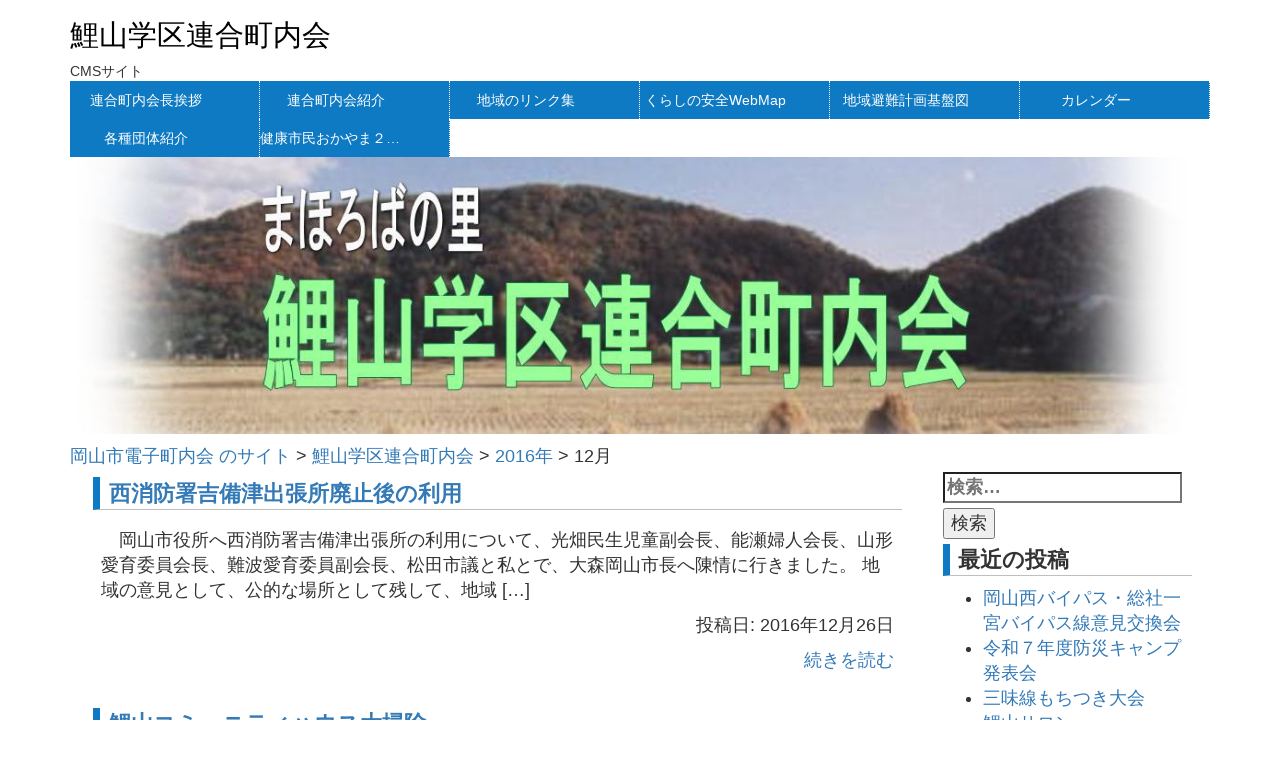

--- FILE ---
content_type: text/html; charset=UTF-8
request_url: https://townweb.e-okayamacity.jp/c-rizan-r/2016/12/
body_size: 7514
content:
<!DOCTYPE html>
<html lang="ja">
  <head>
    <meta charset="UTF-8">
    <meta http-equiv="X-UA-Compatible" content="IE=edge">
    <meta name="viewport" content="width=device-width, initial-scale=1">
    <meta name="description" content="CMSサイト">
    <title>12月 | 2016 | 鯉山学区連合町内会</title>
    <!-- HTML5 shim and Respond.js for IE8 support of HTML5 elements and media queries -->
    <!-- WARNING: Respond.js doesn't work if you view the page via file:// -->
    <!--[if lt IE 9]>
      <script src="https://oss.maxcdn.com/html5shiv/3.7.2/html5shiv.min.js"></script>
      <script src="https://oss.maxcdn.com/respond/1.4.2/respond.min.js"></script>
    <![endif]-->
    <meta name='robots' content='max-image-preview:large' />
<link rel='dns-prefetch' href='//s.w.org' />
<link rel="alternate" type="application/rss+xml" title="鯉山学区連合町内会 &raquo; フィード" href="https://townweb.e-okayamacity.jp/c-rizan-r/feed/" />
		<script type="text/javascript">
			window._wpemojiSettings = {"baseUrl":"https:\/\/s.w.org\/images\/core\/emoji\/13.0.1\/72x72\/","ext":".png","svgUrl":"https:\/\/s.w.org\/images\/core\/emoji\/13.0.1\/svg\/","svgExt":".svg","source":{"concatemoji":"https:\/\/townweb.e-okayamacity.jp\/c-rizan-r\/wp-includes\/js\/wp-emoji-release.min.js?ver=5.7.11"}};
			!function(e,a,t){var n,r,o,i=a.createElement("canvas"),p=i.getContext&&i.getContext("2d");function s(e,t){var a=String.fromCharCode;p.clearRect(0,0,i.width,i.height),p.fillText(a.apply(this,e),0,0);e=i.toDataURL();return p.clearRect(0,0,i.width,i.height),p.fillText(a.apply(this,t),0,0),e===i.toDataURL()}function c(e){var t=a.createElement("script");t.src=e,t.defer=t.type="text/javascript",a.getElementsByTagName("head")[0].appendChild(t)}for(o=Array("flag","emoji"),t.supports={everything:!0,everythingExceptFlag:!0},r=0;r<o.length;r++)t.supports[o[r]]=function(e){if(!p||!p.fillText)return!1;switch(p.textBaseline="top",p.font="600 32px Arial",e){case"flag":return s([127987,65039,8205,9895,65039],[127987,65039,8203,9895,65039])?!1:!s([55356,56826,55356,56819],[55356,56826,8203,55356,56819])&&!s([55356,57332,56128,56423,56128,56418,56128,56421,56128,56430,56128,56423,56128,56447],[55356,57332,8203,56128,56423,8203,56128,56418,8203,56128,56421,8203,56128,56430,8203,56128,56423,8203,56128,56447]);case"emoji":return!s([55357,56424,8205,55356,57212],[55357,56424,8203,55356,57212])}return!1}(o[r]),t.supports.everything=t.supports.everything&&t.supports[o[r]],"flag"!==o[r]&&(t.supports.everythingExceptFlag=t.supports.everythingExceptFlag&&t.supports[o[r]]);t.supports.everythingExceptFlag=t.supports.everythingExceptFlag&&!t.supports.flag,t.DOMReady=!1,t.readyCallback=function(){t.DOMReady=!0},t.supports.everything||(n=function(){t.readyCallback()},a.addEventListener?(a.addEventListener("DOMContentLoaded",n,!1),e.addEventListener("load",n,!1)):(e.attachEvent("onload",n),a.attachEvent("onreadystatechange",function(){"complete"===a.readyState&&t.readyCallback()})),(n=t.source||{}).concatemoji?c(n.concatemoji):n.wpemoji&&n.twemoji&&(c(n.twemoji),c(n.wpemoji)))}(window,document,window._wpemojiSettings);
		</script>
		<style type="text/css">
img.wp-smiley,
img.emoji {
	display: inline !important;
	border: none !important;
	box-shadow: none !important;
	height: 1em !important;
	width: 1em !important;
	margin: 0 .07em !important;
	vertical-align: -0.1em !important;
	background: none !important;
	padding: 0 !important;
}
</style>
	<link rel='stylesheet' id='wp-block-library-css'  href='https://townweb.e-okayamacity.jp/c-rizan-r/wp-includes/css/dist/block-library/style.min.css?ver=5.7.11' type='text/css' media='all' />
<link rel='stylesheet' id='wp-block-library-theme-css'  href='https://townweb.e-okayamacity.jp/c-rizan-r/wp-includes/css/dist/block-library/theme.min.css?ver=5.7.11' type='text/css' media='all' />
<link rel='stylesheet' id='ftdc-sidebar2-css-css'  href='https://townweb.e-okayamacity.jp/c-rizan-r/wp-content/plugins/ft-gtdc2-expire/ft-dchounai2g.css?ver=5.7.11' type='text/css' media='all' />
<link rel='stylesheet' id='ftdc-sidebar3-css-css'  href='https://townweb.e-okayamacity.jp/c-rizan-r/wp-content/plugins/ft-gtdc3-notify/ft-dchounai3g.css?ver=5.7.11' type='text/css' media='all' />
<link rel='stylesheet' id='mainstyle-css'  href='https://townweb.e-okayamacity.jp/c-rizan-r/wp-content/themes/d-chounai_2/style.css?ver=5.7.11' type='text/css' media='all' />
<script type='text/javascript' src='https://townweb.e-okayamacity.jp/c-rizan-r/wp-includes/js/jquery/jquery.min.js?ver=3.5.1' id='jquery-core-js'></script>
<script type='text/javascript' src='https://townweb.e-okayamacity.jp/c-rizan-r/wp-includes/js/jquery/jquery-migrate.min.js?ver=3.3.2' id='jquery-migrate-js'></script>
<link rel="https://api.w.org/" href="https://townweb.e-okayamacity.jp/c-rizan-r/wp-json/" /><link rel="wlwmanifest" type="application/wlwmanifest+xml" href="https://townweb.e-okayamacity.jp/c-rizan-r/wp-includes/wlwmanifest.xml" /> 
<meta property="og:title" content="西消防署吉備津出張所廃止後の利用">
<meta property="og:type" content="website">
<meta property="og:url" content="
https://townweb.e-okayamacity.jp/c-rizan-r/2016/12/26/%e8%a5%bf%e6%b6%88%e9%98%b2%e7%bd%b2%e5%90%89%e5%82%99%e6%b4%a5%e5%87%ba%e5%bc%b5%e6%89%80%e5%bb%83%e6%ad%a2%e5%be%8c%e3%81%ae%e5%88%a9%e7%94%a8/">
<meta property="og:description" content="CMSサイト"><meta property="og:image" content="https://townweb.e-okayamacity.jp/wp-content/uploads/2016/10/dclogo.png"><style type="text/css">
</style>
	<style type="text/css">.recentcomments a{display:inline !important;padding:0 !important;margin:0 !important;}</style>  </head>
  <body class="archive date wp-embed-responsive">
          <header id="header">
        <div class="container">
          <div class="row">
            <h1 class="site-title col-xs-9"><a href="https://townweb.e-okayamacity.jp/c-rizan-r/">鯉山学区連合町内会</a></h1>
            <div id="menuBtn" class="col-xs-3 text-center">メニュー</div>
          </div>
          <p class="header_text">
            CMSサイト          </p>

          <nav id="mnav">
            <ul id="menu-%e5%90%8d%e7%a7%b0%e3%81%aa%e3%81%97" class="menu"><li id="menu-item-120" class="menu-item menu-item-type-post_type menu-item-object-page menu-item-120"><a href="https://townweb.e-okayamacity.jp/c-rizan-r/%e9%80%a3%e5%90%88%e7%94%ba%e5%86%85%e4%bc%9a%e9%95%b7%e6%8c%a8%e6%8b%b6/">連合町内会長挨拶</a></li>
<li id="menu-item-101" class="menu-item menu-item-type-post_type menu-item-object-page menu-item-101"><a href="https://townweb.e-okayamacity.jp/c-rizan-r/%e9%80%a3%e5%90%88%e7%94%ba%e5%86%85%e4%bc%9a%e7%b4%b9%e4%bb%8b/">連合町内会紹介</a></li>
<li id="menu-item-69" class="menu-item menu-item-type-post_type menu-item-object-page menu-item-69"><a href="https://townweb.e-okayamacity.jp/c-rizan-r/%e5%9c%b0%e5%9f%9f%e3%81%ae%e3%83%aa%e3%83%b3%e3%82%af%e9%9b%86/">地域のリンク集</a></li>
<li id="menu-item-81" class="menu-item menu-item-type-post_type menu-item-object-page menu-item-81"><a href="https://townweb.e-okayamacity.jp/c-rizan-r/%e3%81%8f%e3%82%89%e3%81%97%e3%81%ae%e5%ae%89%e5%85%a8webmap/">くらしの安全WebMap</a></li>
<li id="menu-item-85" class="menu-item menu-item-type-post_type menu-item-object-page menu-item-85"><a href="https://townweb.e-okayamacity.jp/c-rizan-r/%e5%9c%b0%e5%9f%9f%e9%81%bf%e9%9b%a3%e8%a8%88%e7%94%bb%e5%9f%ba%e7%9b%a4%e5%9b%b3/">地域避難計画基盤図</a></li>
<li id="menu-item-38" class="menu-item menu-item-type-post_type menu-item-object-page menu-item-38"><a href="https://townweb.e-okayamacity.jp/c-rizan-r/%e3%82%ab%e3%83%ac%e3%83%b3%e3%83%80%e3%83%bc/">カレンダー</a></li>
<li id="menu-item-4952" class="menu-item menu-item-type-custom menu-item-object-custom menu-item-4952"><a href="https://townweb.e-okayamacity.jp/rizan-r/04kakushudantai/kakushudantai.html">各種団体紹介</a></li>
<li id="menu-item-4558" class="menu-item menu-item-type-custom menu-item-object-custom menu-item-4558"><a href="https://townweb.e-okayamacity.jp/rizan-r/09kenkonews/kenkonews.html">健康市民おかやま２１ＮＥＷＳ高松地区版</a></li>
</ul>          </nav>
        </div><!--container-->
        <nav id="gnav">
          <div class="gnav-inner">
            <div class="container">
              <ul id="nav_main" class="menu"><li class="menu-item menu-item-type-post_type menu-item-object-page menu-item-120"><a href="https://townweb.e-okayamacity.jp/c-rizan-r/%e9%80%a3%e5%90%88%e7%94%ba%e5%86%85%e4%bc%9a%e9%95%b7%e6%8c%a8%e6%8b%b6/">連合町内会長挨拶</a></li>
<li class="menu-item menu-item-type-post_type menu-item-object-page menu-item-101"><a href="https://townweb.e-okayamacity.jp/c-rizan-r/%e9%80%a3%e5%90%88%e7%94%ba%e5%86%85%e4%bc%9a%e7%b4%b9%e4%bb%8b/">連合町内会紹介</a></li>
<li class="menu-item menu-item-type-post_type menu-item-object-page menu-item-69"><a href="https://townweb.e-okayamacity.jp/c-rizan-r/%e5%9c%b0%e5%9f%9f%e3%81%ae%e3%83%aa%e3%83%b3%e3%82%af%e9%9b%86/">地域のリンク集</a></li>
<li class="menu-item menu-item-type-post_type menu-item-object-page menu-item-81"><a href="https://townweb.e-okayamacity.jp/c-rizan-r/%e3%81%8f%e3%82%89%e3%81%97%e3%81%ae%e5%ae%89%e5%85%a8webmap/">くらしの安全WebMap</a></li>
<li class="menu-item menu-item-type-post_type menu-item-object-page menu-item-85"><a href="https://townweb.e-okayamacity.jp/c-rizan-r/%e5%9c%b0%e5%9f%9f%e9%81%bf%e9%9b%a3%e8%a8%88%e7%94%bb%e5%9f%ba%e7%9b%a4%e5%9b%b3/">地域避難計画基盤図</a></li>
<li class="menu-item menu-item-type-post_type menu-item-object-page menu-item-38"><a href="https://townweb.e-okayamacity.jp/c-rizan-r/%e3%82%ab%e3%83%ac%e3%83%b3%e3%83%80%e3%83%bc/">カレンダー</a></li>
<li class="menu-item menu-item-type-custom menu-item-object-custom menu-item-4952"><a href="https://townweb.e-okayamacity.jp/rizan-r/04kakushudantai/kakushudantai.html">各種団体紹介</a></li>
<li class="menu-item menu-item-type-custom menu-item-object-custom menu-item-4558"><a href="https://townweb.e-okayamacity.jp/rizan-r/09kenkonews/kenkonews.html">健康市民おかやま２１ＮＥＷＳ高松地区版</a></li>
</ul>
              </div>
            </div>
        </nav>
        <div class="container">
          <div id="slide">
              <ul class="bxslider"><li><img src="https://townweb.e-okayamacity.jp/c-rizan-r/wp-content/uploads/sites/37/2025/01/40c1a3feb421a534cfc77a72d5502970.jpg" alt="" /></li></ul>          </div>
        </div>
      </header>
      <div id="main" class="container">
                  <div id="breadcrumb"><!-- Breadcrumb NavXT 7.3.0 -->
<span property="itemListElement" typeof="ListItem"><a property="item" typeof="WebPage" title="岡山市電子町内会 のサイトへ移動する" href="https://townweb.e-okayamacity.jp" class="main-home" ><span property="name">岡山市電子町内会 のサイト</span></a><meta property="position" content="1"></span> &gt; <span property="itemListElement" typeof="ListItem"><a property="item" typeof="WebPage" title="鯉山学区連合町内会へ移動する" href="https://townweb.e-okayamacity.jp/c-rizan-r" class="home" ><span property="name">鯉山学区連合町内会</span></a><meta property="position" content="2"></span> &gt; <span property="itemListElement" typeof="ListItem"><a property="item" typeof="WebPage" title="2016年アーカイブへ移動する" href="https://townweb.e-okayamacity.jp/c-rizan-r/2016/" class="archive date-year" ><span property="name">2016年</span></a><meta property="position" content="3"></span> &gt; <span property="itemListElement" typeof="ListItem"><span property="name" class="archive date-month current-item">12月</span><meta property="url" content="https://townweb.e-okayamacity.jp/c-rizan-r/2016/12/"><meta property="position" content="4"></span>    </div>
            <div class="col-xs-12 col-sm-9">
                    <article>
          <div class="article">
            <header>
              <h2 class="article-title"><a href="https://townweb.e-okayamacity.jp/c-rizan-r/2016/12/26/%e8%a5%bf%e6%b6%88%e9%98%b2%e7%bd%b2%e5%90%89%e5%82%99%e6%b4%a5%e5%87%ba%e5%bc%b5%e6%89%80%e5%bb%83%e6%ad%a2%e5%be%8c%e3%81%ae%e5%88%a9%e7%94%a8/">西消防署吉備津出張所廃止後の利用</a></h2>
            </header>
            <div class="content">
              <p>　岡山市役所へ西消防署吉備津出張所の利用について、光畑民生児童副会長、能瀬婦人会長、山形愛育委員会長、難波愛育委員副会長、松田市議と私とで、大森岡山市長へ陳情に行きました。 地域の意見として、公的な場所として残して、地域 [&hellip;]</p>
              <p class="text-right">投稿日: 2016年12月26日</p>
              <p class="text-right"><a href="https://townweb.e-okayamacity.jp/c-rizan-r/2016/12/26/%e8%a5%bf%e6%b6%88%e9%98%b2%e7%bd%b2%e5%90%89%e5%82%99%e6%b4%a5%e5%87%ba%e5%bc%b5%e6%89%80%e5%bb%83%e6%ad%a2%e5%be%8c%e3%81%ae%e5%88%a9%e7%94%a8/">続きを読む</a></p>
            </div>
          </div>
        </article>
              <article>
          <div class="article">
            <header>
              <h2 class="article-title"><a href="https://townweb.e-okayamacity.jp/c-rizan-r/2016/12/23/%e9%af%89%e5%b1%b1%e3%82%b3%e3%83%9f%e3%83%a5%e3%83%8b%e3%83%86%e3%82%a3%e3%83%8f%e3%82%a6%e3%82%b9%e5%a4%a7%e6%8e%83%e9%99%a4/">鯉山コミュニティハウス大掃除</a></h2>
            </header>
            <div class="content">
              <p>朝９時３０分よりコミュニティ協議会役員と各種講座の参加者５０数名で室内の整理整頓、網戸を水洗いしたり、窓ふき、床の掃除などを行いました。 参加者が多かったので１時間少々で終了しました。皆様ご協力ありがとうございました。  [&hellip;]</p>
              <p class="text-right">投稿日: 2016年12月23日</p>
              <p class="text-right"><a href="https://townweb.e-okayamacity.jp/c-rizan-r/2016/12/23/%e9%af%89%e5%b1%b1%e3%82%b3%e3%83%9f%e3%83%a5%e3%83%8b%e3%83%86%e3%82%a3%e3%83%8f%e3%82%a6%e3%82%b9%e5%a4%a7%e6%8e%83%e9%99%a4/">続きを読む</a></p>
            </div>
          </div>
        </article>
              <article>
          <div class="article">
            <header>
              <h2 class="article-title"><a href="https://townweb.e-okayamacity.jp/c-rizan-r/2016/12/05/%e5%90%89%e5%82%99%e6%b4%a5%e7%a5%9e%e7%a4%be%e3%81%a7%e9%a4%85%e3%81%a4%e3%81%8d/">吉備津神社で餅つき</a></h2>
            </header>
            <div class="content">
              <p>&lt;KIBITSU SHRINE / SHAMISEN MOTITUKI&gt; 　吉備津餅つき保存会のみなさんで、マレーシア人とインドネシア人が来日して、見学したいとの要請があり、吉備津神社の境内で餅つきが行なわれ [&hellip;]</p>
              <p class="text-right">投稿日: 2016年12月5日</p>
              <p class="text-right"><a href="https://townweb.e-okayamacity.jp/c-rizan-r/2016/12/05/%e5%90%89%e5%82%99%e6%b4%a5%e7%a5%9e%e7%a4%be%e3%81%a7%e9%a4%85%e3%81%a4%e3%81%8d/">続きを読む</a></p>
            </div>
          </div>
        </article>
          <div class="clearfix">
      <span class="pull-left"></span>
      <span class="pull-right"></span>
  </div>
    </div>
    <div id="sidebar" class="notFront col-xs-12 col-sm-3">
  <aside>
    <div class="widget"><form role="search" method="get" class="search-form" action="https://townweb.e-okayamacity.jp/c-rizan-r/">
				<label>
					<span class="screen-reader-text">検索:</span>
					<input type="search" class="search-field" placeholder="検索&hellip;" value="" name="s" />
				</label>
				<input type="submit" class="search-submit" value="検索" />
			</form></div>
		<div class="widget">
		<h2 class="widget-title">最近の投稿</h2>
		<ul>
											<li>
					<a href="https://townweb.e-okayamacity.jp/c-rizan-r/2026/01/19/%e5%b2%a1%e5%b1%b1%e8%a5%bf%e3%83%90%e3%82%a4%e3%83%91%e3%82%b9%e3%83%bb%e7%b7%8f%e7%a4%be%e4%b8%80%e5%ae%ae%e3%83%90%e3%82%a4%e3%83%91%e3%82%b9%e7%b7%9a%e6%84%8f%e8%a6%8b%e4%ba%a4%e6%8f%9b%e4%bc%9a/">岡山西バイパス・総社一宮バイパス線意見交換会</a>
									</li>
											<li>
					<a href="https://townweb.e-okayamacity.jp/c-rizan-r/2026/01/17/%e4%bb%a4%e5%92%8c%ef%bc%97%e5%b9%b4%e5%ba%a6%e9%98%b2%e7%81%bd%e3%82%ad%e3%83%a3%e3%83%b3%e3%83%97%e7%99%ba%e8%a1%a8%e4%bc%9a/">令和７年度防災キャンプ発表会</a>
									</li>
											<li>
					<a href="https://townweb.e-okayamacity.jp/c-rizan-r/2026/01/14/%e4%b8%89%e5%91%b3%e7%b7%9a%e3%82%82%e3%81%a1%e3%81%a4%e3%81%8d%e5%a4%a7%e4%bc%9a/">三味線もちつき大会</a>
									</li>
											<li>
					<a href="https://townweb.e-okayamacity.jp/c-rizan-r/2026/01/09/%e9%af%89%e5%b1%b1%e3%82%b5%e3%83%ad%e3%83%b3-50/">鯉山サロン</a>
									</li>
											<li>
					<a href="https://townweb.e-okayamacity.jp/c-rizan-r/2026/01/08/%e5%b2%a1%e5%b1%b1%e5%b8%82%e9%80%a3%e5%90%88%e7%94%ba%e5%86%85%e4%bc%9a%e6%96%b0%e6%98%a5%e4%ba%92%e7%a4%bc%e4%bc%9a-2/">岡山市連合町内会新春互礼会</a>
									</li>
					</ul>

		</div><div class="widget"><h2 class="widget-title">カテゴリー</h2>
			<ul>
					<li class="cat-item cat-item-4"><a href="https://townweb.e-okayamacity.jp/c-rizan-r/category/%e3%81%8a%e7%9f%a5%e3%82%89%e3%81%9b/">お知らせ</a>
</li>
	<li class="cat-item cat-item-3"><a href="https://townweb.e-okayamacity.jp/c-rizan-r/category/%e3%83%88%e3%83%94%e3%83%83%e3%82%af%e3%82%b9/">トピックス</a>
</li>
	<li class="cat-item cat-item-8"><a href="https://townweb.e-okayamacity.jp/c-rizan-r/category/%e5%ae%89%e5%85%a8%e3%83%bb%e5%ae%89%e5%bf%83%e3%83%8d%e3%83%83%e3%83%88%e3%83%af%e3%83%bc%e3%82%af/">安全・安心ネットワーク</a>
</li>
	<li class="cat-item cat-item-6"><a href="https://townweb.e-okayamacity.jp/c-rizan-r/category/%e6%84%9b%e8%82%b2%e3%81%a0%e3%82%88%e3%82%8a/">愛育だより</a>
</li>
	<li class="cat-item cat-item-5"><a href="https://townweb.e-okayamacity.jp/c-rizan-r/category/%e6%84%9b%e8%82%b2%e5%a7%94%e5%93%a1%e4%bc%9a/">愛育委員会</a>
</li>
			</ul>

			</div><div class="widget"><h2 class="widget-title">最近のコメント</h2><ul id="recentcomments"></ul></div><div class="widget"><h2 class="widget-title">アーカイブ</h2>
			<ul>
					<li><a href='https://townweb.e-okayamacity.jp/c-rizan-r/2026/01/'>2026年1月</a></li>
	<li><a href='https://townweb.e-okayamacity.jp/c-rizan-r/2025/12/'>2025年12月</a></li>
	<li><a href='https://townweb.e-okayamacity.jp/c-rizan-r/2025/11/'>2025年11月</a></li>
	<li><a href='https://townweb.e-okayamacity.jp/c-rizan-r/2025/10/'>2025年10月</a></li>
	<li><a href='https://townweb.e-okayamacity.jp/c-rizan-r/2025/09/'>2025年9月</a></li>
	<li><a href='https://townweb.e-okayamacity.jp/c-rizan-r/2025/08/'>2025年8月</a></li>
	<li><a href='https://townweb.e-okayamacity.jp/c-rizan-r/2025/07/'>2025年7月</a></li>
	<li><a href='https://townweb.e-okayamacity.jp/c-rizan-r/2025/06/'>2025年6月</a></li>
	<li><a href='https://townweb.e-okayamacity.jp/c-rizan-r/2025/05/'>2025年5月</a></li>
	<li><a href='https://townweb.e-okayamacity.jp/c-rizan-r/2025/04/'>2025年4月</a></li>
	<li><a href='https://townweb.e-okayamacity.jp/c-rizan-r/2025/03/'>2025年3月</a></li>
	<li><a href='https://townweb.e-okayamacity.jp/c-rizan-r/2025/02/'>2025年2月</a></li>
	<li><a href='https://townweb.e-okayamacity.jp/c-rizan-r/2025/01/'>2025年1月</a></li>
	<li><a href='https://townweb.e-okayamacity.jp/c-rizan-r/2024/12/'>2024年12月</a></li>
	<li><a href='https://townweb.e-okayamacity.jp/c-rizan-r/2024/11/'>2024年11月</a></li>
	<li><a href='https://townweb.e-okayamacity.jp/c-rizan-r/2024/10/'>2024年10月</a></li>
	<li><a href='https://townweb.e-okayamacity.jp/c-rizan-r/2024/09/'>2024年9月</a></li>
	<li><a href='https://townweb.e-okayamacity.jp/c-rizan-r/2024/08/'>2024年8月</a></li>
	<li><a href='https://townweb.e-okayamacity.jp/c-rizan-r/2024/07/'>2024年7月</a></li>
	<li><a href='https://townweb.e-okayamacity.jp/c-rizan-r/2024/06/'>2024年6月</a></li>
	<li><a href='https://townweb.e-okayamacity.jp/c-rizan-r/2024/05/'>2024年5月</a></li>
	<li><a href='https://townweb.e-okayamacity.jp/c-rizan-r/2024/04/'>2024年4月</a></li>
	<li><a href='https://townweb.e-okayamacity.jp/c-rizan-r/2024/03/'>2024年3月</a></li>
	<li><a href='https://townweb.e-okayamacity.jp/c-rizan-r/2024/02/'>2024年2月</a></li>
	<li><a href='https://townweb.e-okayamacity.jp/c-rizan-r/2024/01/'>2024年1月</a></li>
	<li><a href='https://townweb.e-okayamacity.jp/c-rizan-r/2023/12/'>2023年12月</a></li>
	<li><a href='https://townweb.e-okayamacity.jp/c-rizan-r/2023/11/'>2023年11月</a></li>
	<li><a href='https://townweb.e-okayamacity.jp/c-rizan-r/2023/10/'>2023年10月</a></li>
	<li><a href='https://townweb.e-okayamacity.jp/c-rizan-r/2023/09/'>2023年9月</a></li>
	<li><a href='https://townweb.e-okayamacity.jp/c-rizan-r/2023/08/'>2023年8月</a></li>
	<li><a href='https://townweb.e-okayamacity.jp/c-rizan-r/2023/07/'>2023年7月</a></li>
	<li><a href='https://townweb.e-okayamacity.jp/c-rizan-r/2023/06/'>2023年6月</a></li>
	<li><a href='https://townweb.e-okayamacity.jp/c-rizan-r/2023/05/'>2023年5月</a></li>
	<li><a href='https://townweb.e-okayamacity.jp/c-rizan-r/2023/04/'>2023年4月</a></li>
	<li><a href='https://townweb.e-okayamacity.jp/c-rizan-r/2023/03/'>2023年3月</a></li>
	<li><a href='https://townweb.e-okayamacity.jp/c-rizan-r/2023/02/'>2023年2月</a></li>
	<li><a href='https://townweb.e-okayamacity.jp/c-rizan-r/2023/01/'>2023年1月</a></li>
	<li><a href='https://townweb.e-okayamacity.jp/c-rizan-r/2022/12/'>2022年12月</a></li>
	<li><a href='https://townweb.e-okayamacity.jp/c-rizan-r/2022/11/'>2022年11月</a></li>
	<li><a href='https://townweb.e-okayamacity.jp/c-rizan-r/2022/10/'>2022年10月</a></li>
	<li><a href='https://townweb.e-okayamacity.jp/c-rizan-r/2022/09/'>2022年9月</a></li>
	<li><a href='https://townweb.e-okayamacity.jp/c-rizan-r/2022/08/'>2022年8月</a></li>
	<li><a href='https://townweb.e-okayamacity.jp/c-rizan-r/2022/07/'>2022年7月</a></li>
	<li><a href='https://townweb.e-okayamacity.jp/c-rizan-r/2022/06/'>2022年6月</a></li>
	<li><a href='https://townweb.e-okayamacity.jp/c-rizan-r/2022/05/'>2022年5月</a></li>
	<li><a href='https://townweb.e-okayamacity.jp/c-rizan-r/2022/04/'>2022年4月</a></li>
	<li><a href='https://townweb.e-okayamacity.jp/c-rizan-r/2022/03/'>2022年3月</a></li>
	<li><a href='https://townweb.e-okayamacity.jp/c-rizan-r/2022/02/'>2022年2月</a></li>
	<li><a href='https://townweb.e-okayamacity.jp/c-rizan-r/2022/01/'>2022年1月</a></li>
	<li><a href='https://townweb.e-okayamacity.jp/c-rizan-r/2021/12/'>2021年12月</a></li>
	<li><a href='https://townweb.e-okayamacity.jp/c-rizan-r/2021/11/'>2021年11月</a></li>
	<li><a href='https://townweb.e-okayamacity.jp/c-rizan-r/2021/10/'>2021年10月</a></li>
	<li><a href='https://townweb.e-okayamacity.jp/c-rizan-r/2021/09/'>2021年9月</a></li>
	<li><a href='https://townweb.e-okayamacity.jp/c-rizan-r/2021/08/'>2021年8月</a></li>
	<li><a href='https://townweb.e-okayamacity.jp/c-rizan-r/2021/07/'>2021年7月</a></li>
	<li><a href='https://townweb.e-okayamacity.jp/c-rizan-r/2021/06/'>2021年6月</a></li>
	<li><a href='https://townweb.e-okayamacity.jp/c-rizan-r/2021/05/'>2021年5月</a></li>
	<li><a href='https://townweb.e-okayamacity.jp/c-rizan-r/2021/04/'>2021年4月</a></li>
	<li><a href='https://townweb.e-okayamacity.jp/c-rizan-r/2021/03/'>2021年3月</a></li>
	<li><a href='https://townweb.e-okayamacity.jp/c-rizan-r/2021/02/'>2021年2月</a></li>
	<li><a href='https://townweb.e-okayamacity.jp/c-rizan-r/2021/01/'>2021年1月</a></li>
	<li><a href='https://townweb.e-okayamacity.jp/c-rizan-r/2020/12/'>2020年12月</a></li>
	<li><a href='https://townweb.e-okayamacity.jp/c-rizan-r/2020/11/'>2020年11月</a></li>
	<li><a href='https://townweb.e-okayamacity.jp/c-rizan-r/2020/10/'>2020年10月</a></li>
	<li><a href='https://townweb.e-okayamacity.jp/c-rizan-r/2020/09/'>2020年9月</a></li>
	<li><a href='https://townweb.e-okayamacity.jp/c-rizan-r/2020/08/'>2020年8月</a></li>
	<li><a href='https://townweb.e-okayamacity.jp/c-rizan-r/2020/07/'>2020年7月</a></li>
	<li><a href='https://townweb.e-okayamacity.jp/c-rizan-r/2020/05/'>2020年5月</a></li>
	<li><a href='https://townweb.e-okayamacity.jp/c-rizan-r/2020/04/'>2020年4月</a></li>
	<li><a href='https://townweb.e-okayamacity.jp/c-rizan-r/2020/03/'>2020年3月</a></li>
	<li><a href='https://townweb.e-okayamacity.jp/c-rizan-r/2020/02/'>2020年2月</a></li>
	<li><a href='https://townweb.e-okayamacity.jp/c-rizan-r/2020/01/'>2020年1月</a></li>
	<li><a href='https://townweb.e-okayamacity.jp/c-rizan-r/2019/12/'>2019年12月</a></li>
	<li><a href='https://townweb.e-okayamacity.jp/c-rizan-r/2019/11/'>2019年11月</a></li>
	<li><a href='https://townweb.e-okayamacity.jp/c-rizan-r/2019/10/'>2019年10月</a></li>
	<li><a href='https://townweb.e-okayamacity.jp/c-rizan-r/2019/09/'>2019年9月</a></li>
	<li><a href='https://townweb.e-okayamacity.jp/c-rizan-r/2019/08/'>2019年8月</a></li>
	<li><a href='https://townweb.e-okayamacity.jp/c-rizan-r/2019/07/'>2019年7月</a></li>
	<li><a href='https://townweb.e-okayamacity.jp/c-rizan-r/2019/06/'>2019年6月</a></li>
	<li><a href='https://townweb.e-okayamacity.jp/c-rizan-r/2019/05/'>2019年5月</a></li>
	<li><a href='https://townweb.e-okayamacity.jp/c-rizan-r/2019/04/'>2019年4月</a></li>
	<li><a href='https://townweb.e-okayamacity.jp/c-rizan-r/2019/03/'>2019年3月</a></li>
	<li><a href='https://townweb.e-okayamacity.jp/c-rizan-r/2019/02/'>2019年2月</a></li>
	<li><a href='https://townweb.e-okayamacity.jp/c-rizan-r/2019/01/'>2019年1月</a></li>
	<li><a href='https://townweb.e-okayamacity.jp/c-rizan-r/2018/12/'>2018年12月</a></li>
	<li><a href='https://townweb.e-okayamacity.jp/c-rizan-r/2018/11/'>2018年11月</a></li>
	<li><a href='https://townweb.e-okayamacity.jp/c-rizan-r/2018/10/'>2018年10月</a></li>
	<li><a href='https://townweb.e-okayamacity.jp/c-rizan-r/2018/09/'>2018年9月</a></li>
	<li><a href='https://townweb.e-okayamacity.jp/c-rizan-r/2018/08/'>2018年8月</a></li>
	<li><a href='https://townweb.e-okayamacity.jp/c-rizan-r/2018/07/'>2018年7月</a></li>
	<li><a href='https://townweb.e-okayamacity.jp/c-rizan-r/2018/06/'>2018年6月</a></li>
	<li><a href='https://townweb.e-okayamacity.jp/c-rizan-r/2018/05/'>2018年5月</a></li>
	<li><a href='https://townweb.e-okayamacity.jp/c-rizan-r/2018/04/'>2018年4月</a></li>
	<li><a href='https://townweb.e-okayamacity.jp/c-rizan-r/2018/03/'>2018年3月</a></li>
	<li><a href='https://townweb.e-okayamacity.jp/c-rizan-r/2018/02/'>2018年2月</a></li>
	<li><a href='https://townweb.e-okayamacity.jp/c-rizan-r/2018/01/'>2018年1月</a></li>
	<li><a href='https://townweb.e-okayamacity.jp/c-rizan-r/2017/12/'>2017年12月</a></li>
	<li><a href='https://townweb.e-okayamacity.jp/c-rizan-r/2017/11/'>2017年11月</a></li>
	<li><a href='https://townweb.e-okayamacity.jp/c-rizan-r/2017/10/'>2017年10月</a></li>
	<li><a href='https://townweb.e-okayamacity.jp/c-rizan-r/2017/09/'>2017年9月</a></li>
	<li><a href='https://townweb.e-okayamacity.jp/c-rizan-r/2017/08/'>2017年8月</a></li>
	<li><a href='https://townweb.e-okayamacity.jp/c-rizan-r/2017/07/'>2017年7月</a></li>
	<li><a href='https://townweb.e-okayamacity.jp/c-rizan-r/2017/06/'>2017年6月</a></li>
	<li><a href='https://townweb.e-okayamacity.jp/c-rizan-r/2017/05/'>2017年5月</a></li>
	<li><a href='https://townweb.e-okayamacity.jp/c-rizan-r/2017/04/'>2017年4月</a></li>
	<li><a href='https://townweb.e-okayamacity.jp/c-rizan-r/2017/03/'>2017年3月</a></li>
	<li><a href='https://townweb.e-okayamacity.jp/c-rizan-r/2017/02/'>2017年2月</a></li>
	<li><a href='https://townweb.e-okayamacity.jp/c-rizan-r/2017/01/'>2017年1月</a></li>
	<li><a href='https://townweb.e-okayamacity.jp/c-rizan-r/2016/12/' aria-current="page">2016年12月</a></li>
	<li><a href='https://townweb.e-okayamacity.jp/c-rizan-r/2016/11/'>2016年11月</a></li>
	<li><a href='https://townweb.e-okayamacity.jp/c-rizan-r/2016/10/'>2016年10月</a></li>
			</ul>

			</div><div class="widget"><h2 class="widget-title">旧電子町内会のサイト</h2>			<div class="textwidget"><a href='https://townweb.e-okayamacity.jp/rizan-r/index.html' target="_blank" rel="noopener">鯉山学区連合町内会のホームページ</a></div>
		</div><div class="widget"><h2 class="widget-title">メタ情報</h2>
		<ul>
						<li><a href="https://townweb.e-okayamacity.jp/c-rizan-r/wp-login.php">ログイン</a></li>
			<li><a href="https://townweb.e-okayamacity.jp/c-rizan-r/feed/">投稿フィード</a></li>
			<li><a href="https://townweb.e-okayamacity.jp/c-rizan-r/comments/feed/">コメントフィード</a></li>

			<li><a href="https://ja.wordpress.org/">WordPress.org</a></li>
		</ul>

		</div><div class="widget"><h2 class="widget-title">カウンター</h2><div><div align="center"><span class='ftdc_cmscount_widget_disp'></span></div></div></div>  </aside>
</div>
</div><!--container-->
<footer>
  <div class="container clearfix">
    <a href="http://www.city.okayama.jp/"><img src="https://townweb.e-okayamacity.jp/c-rizan-r/wp-content/themes/d-chounai_2/img/okayamacity.PNG" alt="岡山市"></a>
    <a href="https://townweb.e-okayamacity.jp/"><img src="https://townweb.e-okayamacity.jp/c-test1/wp-content/themes/d-chounai_2/img/denshichounaikai.PNG" alt="岡山市電子町内会ホームページ"></a>
        <div class="clearfix">
            </div>
    <div class="clearfix">
        <p class="text-right">鯉山学区連合町内会</p>
        <p class="footer_text text-right">
        	        </p>
    </div>
  </div><!--container-->
</footer>
<div id="btn-wrap" class="hidden-print">
  <div id="sns-open" title="SNSで共有">
    SNS
  </div>
  <div id="search-open">
    <img src="https://townweb.e-okayamacity.jp/c-rizan-r/wp-content/themes/d-chounai_2/img/search.png" alt="検索" title="サイト内検索">
  </div>
  <div id="to_top">
    <img src="https://townweb.e-okayamacity.jp/c-rizan-r/wp-content/themes/d-chounai_2/img/totop.png" alt="ページトップ" title="ページ上へ戻る">
  </div>
  <div id="font-btn">
    <button id="font-size" type="button">
     文字サイズ
    </button>
    <p class="fs-now"></p>
  </div>
</div>
<div id="search-wrap" class="hidden-print">
  <div class="search-form">
    <form role="search" method="get" class="search-form" action="https://townweb.e-okayamacity.jp/c-rizan-r/">
				<label>
					<span class="screen-reader-text">検索:</span>
					<input type="search" class="search-field" placeholder="検索&hellip;" value="" name="s" />
				</label>
				<input type="submit" class="search-submit" value="検索" />
			</form>  </div>
</div>
  <div id="sns" class="hidden-print">
    <div class="fb-share-button" data-href="https://townweb.e-okayamacity.jp/c-rizan-r/" data-layout="box_count">
    </div>
<!--     <div class="g-plus" data-action="share" data-annotation="vertical-bubble" data-size="tall">
    </div>
 -->
     <div class="tw"><a href="https://twitter.com/share" class="twitter-share-button" data-size="small">Tweet</a></div>
  </div>

<!--facebook-->
<script>
  window.fbAsyncInit = function() {
    FB.init({
      appId            : '1726209404335350',
      autoLogAppEvents : true,
      xfbml            : true,
      version          : 'v17.0'
    });
  };
</script>
<script async defer crossorigin="anonymous" src="https://connect.facebook.net/ja_JP/sdk.js"></script>
<script>!function(d,s,id){var js,fjs=d.getElementsByTagName(s)[0],p=/^http:/.test(d.location)?'http':'https';if(!d.getElementById(id)){js=d.createElement(s);js.id=id;js.src=p+'://platform.twitter.com/widgets.js';fjs.parentNode.insertBefore(js,fjs);}}(document, 'script', 'twitter-wjs');</script>

<script type='text/javascript' src='https://townweb.e-okayamacity.jp/c-rizan-r/wp-content/themes/d-chounai_2/js/bootstrap.min.js' id='bootstrap-js'></script>
<script type='text/javascript' src='https://townweb.e-okayamacity.jp/c-rizan-r/wp-content/themes/d-chounai_2/js/jquery.bxslider.min.js' id='bx-slider-js'></script>
<script type='text/javascript' src='https://townweb.e-okayamacity.jp/c-rizan-r/wp-content/themes/d-chounai_2/js/cookie.js' id='cookie-js'></script>
<script type='text/javascript' src='https://townweb.e-okayamacity.jp/c-rizan-r/wp-content/themes/d-chounai_2/dc_script.php' id='dc_script-js'></script>
<script type='text/javascript' src='https://townweb.e-okayamacity.jp/c-rizan-r/wp-content/plugins/ftdc/ft-dchounai-plugins.js?ver=5.7.11' id='ftdc-p12-js'></script>
<script type='text/javascript' src='https://townweb.e-okayamacity.jp/c-rizan-r/wp-content/plugins/ftdc/ft-dchounai-plugin-12a.js?ver=5.7.11' id='ftdc-p12a-js'></script>
<script type='text/javascript' src='https://townweb.e-okayamacity.jp/c-rizan-r/wp-content/plugins/ftdc/ft-dchounai-plugin-12b.js?ver=5.7.11' id='ftdc-p12b-js'></script>
<script type='text/javascript' src='https://townweb.e-okayamacity.jp/c-rizan-r/wp-includes/js/wp-embed.min.js?ver=5.7.11' id='wp-embed-js'></script>
<script>
  (function ($) {
    // $(function(){
    //   $("#menuBtn").toggle(function(){
    //     $("#mnav").slideToggle();
    //     $(this).text('閉じる');
    // },function(){
    //   $("#mnav").slideToggle();
    //       $(this).text('メニュー');
    //     });
    // });

    $(function(){
      $("#menuBtn").data('toggle',0);
      $("#menuBtn").on('click', function(ev){
        var cycles=[function(){
          $("#mnav").slideToggle();
          $("#menuBtn").text('閉じる');
        }, function(){
          $("#mnav").slideToggle();
          $("#menuBtn").text('メニュー');
        }];

        var cycle = $(this).data('toggle');
        cycle+=1;
        $(this).data('toggle', cycle);
        cycles[cycle % (cycles.length)]();
      });
    });



    $(function(){
      $("#gnav .sub-menu .sub-menu a").prepend("∟");
      $(".menu > .menu-item-has-children > a").after("<span class=\"menuOpen_main\">▼</span>");
      $(".sub-menu > .menu-item-has-children > a").after("<span class=\"menuOpen\">▼</span>");
      //1階層目
      $(".menuOpen_main").click(function(){
        if($(this).hasClass("active")){
          $(this).removeClass("active").next("ul").removeClass("opened");
        }else{
          $(".menuOpen_main").removeClass("active").next("ul").removeClass("opened");
          $(this).addClass("active").next("ul").addClass("opened");
        }
      });

      //2階層目以下
      $(".menuOpen").click(function(){
        $(this).toggleClass("active").next("ul").toggleClass("opened");
      });

      $("#gnav a").hover(
        function(){
        $(this).parent("li").css("background","#005E9E");
        },function(){
          $(this).parent("li").css("background","");
        }
      );
    });


  })(jQuery);
</script>
</body>
</html>


--- FILE ---
content_type: application/javascript; charset=UTF-8
request_url: https://townweb.e-okayamacity.jp/etown/blanket/counts/cms2?callback=jQuery351011433246899408678_1769085552734
body_size: 21
content:
jQuery351011433246899408678_1769085552734({"status":200,"t":"rz__","c":45117});

--- FILE ---
content_type: application/javascript; charset=UTF-8
request_url: https://townweb.e-okayamacity.jp/etown/blanket/counts/cms2?callback=jQuery351011433246899408678_1769085552733
body_size: 21
content:
jQuery351011433246899408678_1769085552733({"status":200,"t":"rz__","c":45118});

--- FILE ---
content_type: application/javascript; charset=UTF-8
request_url: https://townweb.e-okayamacity.jp/etown/blanket/counts/hit?callback=jQuery351011433246899408678_1769085552732
body_size: -4
content:
jQuery351011433246899408678_1769085552732({"status":200});